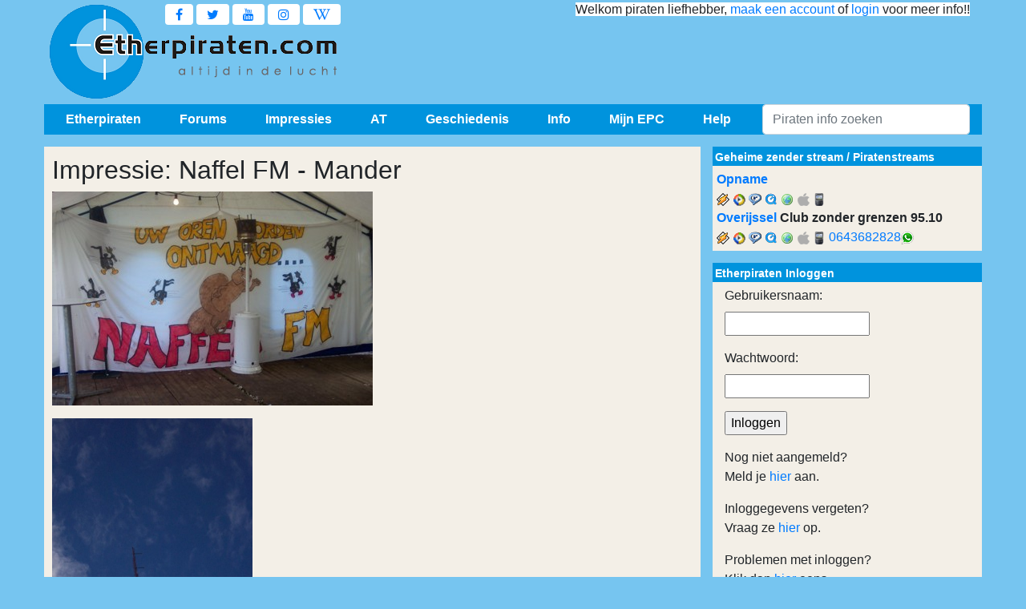

--- FILE ---
content_type: text/html; charset=utf-8
request_url: https://www.etherpiraten.eu/impressies/2005/naffelfm/naffelfm/
body_size: 14367
content:
<!doctype html>
<html prefix="og: https://ogp.me/ns#" lang="nl">
  <head>
    <meta charset="utf-8">
    <meta http-equiv="X-UA-Compatible" content="IE=edge">
    <meta name="viewport" content="width=device-width, initial-scale=1">
	<meta name="description" content="De grootste etherpiraten website vol piraten info over hun geheime piraten zender via radio of stream de luisteraars en ontvangst amateurs samen komen omdat ze houden van Nederlandstalige piratenhits" />
	<meta name="keywords" content="etherpiraten, piraten, geheimezender, geheime zender, streams, piratenhits, radio, ether, etherpiraat, radiopiraten, piratenzenders, piratenstations, zenders, epc, impressies, vinyl, muziek, nieuws, zendmast" />
	<meta name="author" content="info[at]mn-ict.nl" />
	<meta name="robots" content="index, follow">
    <title>Etherpiraten.eu - Alle geheime zender en ether piraten info - Powered by www.crossmediaventures.com</title>
	<meta property="og:title" content="Etherpiraten" />
	<meta property="og:description" content="De grootste etherpiraten website vol piraten info over hun geheime piraten zender via radio of stream de luisteraars en ontvangst amateurs samen komen omdat ze houden van Nederlandstalige piratenhits" />
	<meta property="og:type" content="video.movie" />
	<meta property="og:url" content="https://www.etherpiraten.eu" />
	<meta property="og:image" content="https://www.etherpiraten.eu/images/logo/epc_icon.png" />		
	<meta name="apple-mobile-web-app-capable" content="yes" />
	<meta name="application-name" content="Etherpiraten"/>
	<meta name="msapplication-TileColor" content="#76c5f0"/>
	<!-- piraten piratenstreams geheimezender -->
	<link type="application/rss+xml" rel="alternate" title="Etherpiraten.eu - Laatste nieuws" href="//feeds.feedburner.com/Etherpiraten-Nieuws" />
	<link type="application/rss+xml" rel="alternate" title="Etherpiraten.eu - forum Koop/Verkoop" href="//feeds.feedburner.com/Etherpiraten-koopverkoop" />
	<link type="application/rss+xml" rel="alternate" title="Etherpiraten.eu - forum Technischevragenbak" href="//feeds.feedburner.com/Etherpiraten-techniek" />
	<link href="/images/icons/icon.ico" rel="shortcut icon" type="image/x-icon" />
	<link href="/images/icons/mobile_icon.png" rel="apple-touch-icon-precomposed" />
	<link rel="stylesheet" href="/css/epc.css" />
	<script type='text/javascript' src="/includes/js/jquery/jquery.min.js"></script> 
	<script type="text/javascript">
  var _gaq = _gaq || [];
  _gaq.push(['_setAccount', 'UA-12272721-1']);
  _gaq.push(['_setDomainName', 'etherpiraten.eu']);
  _gaq.push(['_setAllowLinker', true]);
  _gaq.push(['_trackPageview']);

  (function() {
    var ga = document.createElement('script'); ga.type = 'text/javascript'; ga.async = true;
    ga.src = ('https:' == document.location.protocol ? 'https://ssl' : 'http://www') + '.google-analytics.com/ga.js';
    var s = document.getElementsByTagName('script')[0]; s.parentNode.insertBefore(ga, s);
  })();
</script>	<script data-ad-client="ca-pub-8099403888330183" async src="https://pagead2.googlesyndication.com/pagead/js/adsbygoogle.js"></script>
	</head>
  <body >
	<div class="container header thema">
  <div>
	<a href="/" title="Alle geheime zender en ether piraten info" class="logo"></a>
  </div>
	
  <div class="social">
	<a href="https://www.facebook.com/epcteam" target="_blank" class="fa fa-facebook navbar-toggler" style="background-color:#fff;"></a>
	<a href="https://twitter.com/EPC_Team" target="_blank" class="fa fa-twitter navbar-toggler" style="background-color:#fff;"></a>
	<a href="https://www.youtube.com/results?search_query=etherpiraten" target="_blank" class="fa fa-youtube navbar-toggler" style="background-color:#fff;"></a>
	<a href="https://www.instagram.com/epcteam" target="_blank" class="fa fa-instagram navbar-toggler" style="background-color:#fff;"></a>
	<a href="https://nl.wikipedia.org/wiki/Piratenzender" target="_blank" class="fa fa-wikipedia-w navbar-toggler" style="background-color:#fff;"></a>
  </div>
	
  <div class="welkom">
	<div class="text_top">
		<span style="background-color:#fff;">Welkom piraten liefhebber, <a href="/leden/aanmelden/">maak een account</a> of <a href="/includes/menu/login/">login</a> voor meer info!!</span>	</div>
	<div class="ads_top">
		<ins class="adsbygoogle ad1"
			 data-ad-client="ca-pub-8099403888330183"
			 data-ad-slot=console(banner_ad_slot);>
		</ins>
		<script>
			(adsbygoogle = window.adsbygoogle || []).push({});
		</script>
	</div>
  </div>
	
</div>	<div class="container navbar-expand-md dropmenu navbar-light">
  <!-- Start togglernavbar -->
  <button class="navbar-toggler" type="button" data-toggle="collapse" data-target="#navbarNavDropdown" aria-controls="navbarNavDropdown" aria-expanded="false" aria-label="Toggle navigation">
	<span class="navbar-toggler-icon"></span>
  </button>
  <a href="https://www.facebook.com/epcteam" target="_blank" class="fa fa-facebook navbar-toggler"></a>
  <a href="https://twitter.com/EPC_Team" target="_blank" class="fa fa-twitter navbar-toggler"></a>
  <a href="https://www.youtube.com/results?search_query=etherpiraten" target="_blank" class="fa fa-youtube navbar-toggler"></a>
  <a href="https://www.twitter.com" target="_blank" class="fa fa-linkedin navbar-toggler"></a>
  <a href="https://www.instagram.com/epcteam" target="_blank" class="fa fa-instagram navbar-toggler"></a>
  <a href="https://nl.wikipedia.org/wiki/Piratenzender" target="_blank" class="fa fa-wikipedia-w navbar-toggler"></a>
  <!-- <a href="https://wa.me/" target="_blank" class="fa fa-whatsapp navbar-toggler"></a>
  Start dropdownmenu -->
  <div class="collapse navbar-collapse" id="navbarNavDropdown">
	<!-- Start dropdownitem -->
	<div class="btn-group" aria-labelledby="dropdownMenuButton">
	  <button type="button" class="dropdown-item" id="Etherpiraten" data-toggle="dropdown" aria-haspopup="true" aria-expanded="false">
		Etherpiraten
	  </button>
	  <div class="dropdown-menu" role="menu" aria-labelledby="navbarDropdownMendivink">
		<a class="dropdown-item" href="/etherpiraten/wiezijnwij/wiezijnwij/">Wie zijn wij</a>
		<div class="dropdown-submenu">
		  <a class="dropdown-item" href="/etherpiraten/nieuwsarchief/archief/2026">Nieuwsarchief</a>
			<div class="dropdown-menu">
			<a class="dropdown-item" href="/etherpiraten/nieuwsarchief/archief/2025">Nieuwsarchief 2025</a><a class="dropdown-item" href="/etherpiraten/nieuwsarchief/archief/2024">Nieuwsarchief 2024</a><a class="dropdown-item" href="/etherpiraten/nieuwsarchief/archief/2023">Nieuwsarchief 2023</a><a class="dropdown-item" href="/etherpiraten/nieuwsarchief/archief/2022">Nieuwsarchief 2022</a><a class="dropdown-item" href="/etherpiraten/nieuwsarchief/archief/2021">Nieuwsarchief 2021</a><a class="dropdown-item" href="/etherpiraten/nieuwsarchief/archief/2020">Nieuwsarchief 2020</a><a class="dropdown-item" href="/etherpiraten/nieuwsarchief/archief/2019">Nieuwsarchief 2019</a><a class="dropdown-item" href="/etherpiraten/nieuwsarchief/archief/2018">Nieuwsarchief 2018</a><a class="dropdown-item" href="/etherpiraten/nieuwsarchief/archief/2017">Nieuwsarchief 2017</a><a class="dropdown-item" href="/etherpiraten/nieuwsarchief/archief/2016">Nieuwsarchief 2016</a><a class="dropdown-item" href="/etherpiraten/nieuwsarchief/archief/2015">Nieuwsarchief 2015</a><a class="dropdown-item" href="/etherpiraten/nieuwsarchief/archief/2014">Nieuwsarchief 2014</a><a class="dropdown-item" href="/etherpiraten/nieuwsarchief/archief/2013">Nieuwsarchief 2013</a><a class="dropdown-item" href="/etherpiraten/nieuwsarchief/archief/2012">Nieuwsarchief 2012</a><a class="dropdown-item" href="/etherpiraten/nieuwsarchief/archief/2011">Nieuwsarchief 2011</a><a class="dropdown-item" href="/etherpiraten/nieuwsarchief/archief/2010">Nieuwsarchief 2010</a><a class="dropdown-item" href="/etherpiraten/nieuwsarchief/archief/2009">Nieuwsarchief 2009</a><a class="dropdown-item" href="/etherpiraten/nieuwsarchief/archief/2008">Nieuwsarchief 2008</a><a class="dropdown-item" href="/etherpiraten/nieuwsarchief/archief/2007">Nieuwsarchief 2007</a><a class="dropdown-item" href="/etherpiraten/nieuwsarchief/archief/2006">Nieuwsarchief 2006</a><a class="dropdown-item" href="/etherpiraten/nieuwsarchief/archief/2005">Nieuwsarchief 2005</a><a class="dropdown-item" href="/etherpiraten/nieuwsarchief/archief/2004">Nieuwsarchief 2004</a><a class="dropdown-item" href="/etherpiraten/nieuwsarchief/archief/2003">Nieuwsarchief 2003</a><a class="dropdown-item" href="/etherpiraten/nieuwsarchief/archief/2002">Nieuwsarchief 2002</a><a class="dropdown-item" href="/etherpiraten/nieuwsarchief/archief/2001">Nieuwsarchief 2001</a>			</div>
		</div>
		<div class="dropdown-submenu">
		  <a class="dropdown-item" href="/etherpiraten/top100/toevoegen/">Top 100</a>
			<div class="dropdown-menu">
			<a class="dropdown-item" href="/etherpiraten/top100/overzicht/2026">Top 100 2026</a><a class="dropdown-item" href="/etherpiraten/top100/overzicht/2025">Top 100 2025</a><a class="dropdown-item" href="/etherpiraten/top100/overzicht/2024">Top 100 2024</a><a class="dropdown-item" href="/etherpiraten/top100/overzicht/2023">Top 100 2023</a><a class="dropdown-item" href="/etherpiraten/top100/overzicht/2022">Top 100 2022</a><a class="dropdown-item" href="/etherpiraten/top100/overzicht/2021">Top 100 2021</a><a class="dropdown-item" href="/etherpiraten/top100/overzicht/2020">Top 100 2020</a><a class="dropdown-item" href="/etherpiraten/top100/overzicht/2019">Top 100 2019</a><a class="dropdown-item" href="/etherpiraten/top100/overzicht/2018">Top 100 2018</a><a class="dropdown-item" href="/etherpiraten/top100/overzicht/2017">Top 100 2017</a><a class="dropdown-item" href="/etherpiraten/top100/overzicht/2016">Top 100 2016</a><a class="dropdown-item" href="/etherpiraten/top100/overzicht/2015">Top 100 2015</a><a class="dropdown-item" href="/etherpiraten/top100/overzicht/2014">Top 100 2014</a><a class="dropdown-item" href="/etherpiraten/top100/overzicht/2013">Top 100 2013</a><a class="dropdown-item" href="/etherpiraten/top100/overzicht/2012">Top 100 2012</a><a class="dropdown-item" href="/etherpiraten/top100/overzicht/2011">Top 100 2011</a><a class="dropdown-item" href="/etherpiraten/top100/overzicht/2010">Top 100 2010</a>			</div>
		</div>
		<a class="dropdown-item" href="/etherpiraten/sponsoren/sponsoren/">Sponsoren</a>
		<a class="dropdown-item" href="/etherpiraten/prijsvragen/prijsvragen/">Prijsvragen</a>
		<a class="dropdown-item" href="/etherpiraten/terugblik/1999-2004/">15 jaar EPC</a>
		<a class="dropdown-item" href="/etherpiraten/jingels/jingels/">Jingles</a>
		<a class="dropdown-item" href="/etherpiraten/shop/shop/">Shop</a>
		<a class="dropdown-item" href="/etherpiraten/streams/piratenstreams/">Piratenstreams</a>		<a class="dropdown-item" href="/etherpiraten/disclaimer/disclaimer/">Disclaimer</a>
		<a class="dropdown-item" href="/etherpiraten/cookies/info/">Gebruik Cookies</a>
		<a class="dropdown-item" href="/etherpiraten/privacy/privacy/">Privacy</a>
		<a class="dropdown-item" href="/etherpiraten/mail/mail/">Mail</a>
		<a class="dropdown-item" href="/etherpiraten/werkzaamheden/werkzaamheden/">Werkzaamheden</a>
	  </div>
	</div>
	<!-- Start dropdownitem -->
	<div class="btn-group">
	  <button type="button" class="dropdown-item" id="Forums" data-toggle="dropdown" aria-haspopup="true" aria-expanded="false">
		Forums
	  </button>
	  <div class="dropdown-menu">
		<div class="dropdown-submenu">
		  <a class="dropdown-item" href="/forums/kvk/kvk_overzicht/99">Koop/Verkoop</a>
			<div class="dropdown-menu">
				<a class="dropdown-item" href="/forums/kvk/kvk_zoeken/99">Advertentie Zoeken</a>
				<a class="dropdown-item" href="/forums/kvk/kvk_overzicht/94">27 MC</a>
				<a class="dropdown-item" href="/forums/kvk/kvk_overzicht/80">Antennes</a>
				<a class="dropdown-item" href="/forums/kvk/kvk_overzicht/70">Audio</a>
				<a class="dropdown-item" href="/forums/kvk/kvk_overzicht/93">Bekabeling</a>
				<a class="dropdown-item" href="/forums/kvk/kvk_overzicht/65">Computers</a>
				<a class="dropdown-item" href="/forums/kvk/kvk_overzicht/92">Masten</a>
				<a class="dropdown-item" href="/forums/kvk/kvk_overzicht/95">Meetapparatuur</a>
				<a class="dropdown-item" href="/forums/kvk/kvk_overzicht/55">Onderdelen</a>
				<a class="dropdown-item" href="/forums/kvk/kvk_overzicht/60">Ontvangers</a>
				<a class="dropdown-item" href="/forums/kvk/kvk_overzicht/90">Overig</a>
				<a class="dropdown-item" href="/forums/kvk/kvk_overzicht/91">Stereo/RDS</a>
				<a class="dropdown-item" href="/forums/kvk/kvk_overzicht/50">Zenders</a>
			</div>
		</div>
		<div class="dropdown-submenu">
		  <a class="dropdown-item" href="/forums/kvk/kvk_overzicht/40">Vinyl Shop</a>
			<div class="dropdown-menu">
				<a class="dropdown-item" href="/forums/kvk/kvk_zoeken/40">Vinyl Zoeken</a>
				<a class="dropdown-item" href="/forums/kvk/kvk_overzicht/41">Nederlandstalig</a>
				<a class="dropdown-item" href="/forums/kvk/kvk_overzicht/42">Duitstalig</a>
				<a class="dropdown-item" href="/forums/kvk/kvk_overzicht/43">Engelstalig</a>
				<a class="dropdown-item" href="/forums/kvk/kvk_overzicht/45">Partijen</a>
				<a class="dropdown-item" href="/forums/kvk/kvk_overzicht/46">LP's</a>
				<a class="dropdown-item" href="/forums/kvk/kvk_overzicht/47">Polka/Instrumentaal</a>
				<a class="dropdown-item" href="/forums/kvk/kvk_overzicht/48">Overige talen</a>
				<a class="dropdown-item" href="/forums/kvk/kvk_overzicht/49">Vinyl hoezen</a>
			</div>
		</div>
		<div class="dropdown-submenu">
		  <a class="dropdown-item" href="/forums/kvk/kvk_overzicht/30">Orginele CD's Shop</a>
			<div class="dropdown-menu">
				<a class="dropdown-item" href="/forums/kvk/kvk_zoeken/30">Orginele CD Zoeken</a>
				<a class="dropdown-item" href="/forums/kvk/kvk_overzicht/31">Nederlandstalig</a>
				<a class="dropdown-item" href="/forums/kvk/kvk_overzicht/32">Duitstalig</a>
				<a class="dropdown-item" href="/forums/kvk/kvk_overzicht/33">Engelstalig</a>
				<a class="dropdown-item" href="/forums/kvk/kvk_overzicht/38">Polka/Instrumentaal</a>
				<a class="dropdown-item" href="/forums/kvk/kvk_overzicht/39">Overige talen</a>
			</div>
		</div>
		<div class="dropdown-submenu">
		  <a class="dropdown-item" href="/forums/overzicht/9">Technische Vragenbak</a>
			<div class="dropdown-menu">
				<a class="dropdown-item" href="/forums/techniek/tech_zoeken/9">Onderwerp Zoeken</a>
				<a class="dropdown-item" href="/forums/overzicht/14">Antennes</a>
				<a class="dropdown-item" href="/forums/overzicht/12">Audio</a>
				<a class="dropdown-item" href="/forums/overzicht/15">Bekabeling</a>
				<a class="dropdown-item" href="/forums/overzicht/18">Internet en Streams</a>
				<a class="dropdown-item" href="/forums/overzicht/19">Overig</a>
				<a class="dropdown-item" href="/forums/overzicht/13">Stereo/RDS</a>
				<a class="dropdown-item" href="/forums/overzicht/11">Zenders</a>
			</div>
		</div>
		<div class="dropdown-submenu">
		  <a class="dropdown-item" href="/forums/filmpjes/film_overzicht/10">Filmpjes Forum</a>
		  <div class="dropdown-menu">
			<a class="dropdown-item" href="/forums/filmpjes/film_overzicht/21">Ontvangst Filmpjes</a>
			<a class="dropdown-item" href="/forums/filmpjes/film_overzicht/22">Geheime Zender Filmpjes</a>
			<a class="dropdown-item" href="/forums/filmpjes/film_overzicht/23">Muziek Filmpjes</a>
			<a class="dropdown-item" href="/forums/filmpjes/film_overzicht/24">Inbeslagnames Filmpjes</a>
			<a class="dropdown-item" href="/forums/filmpjes/film_overzicht/25">Uitzendingen Filmpjes</a>
			<a class="dropdown-item" href="/forums/filmpjes/film_overzicht/26">Feesten Filmpjes</a>
			<a class="dropdown-item" href="/forums/filmpjes/film_overzicht/27">Antennes/Masten Filmpjes</a>
			<a class="dropdown-item" href="/forums/filmpjes/film_overzicht/29">Overige Filmpjes</a>
		  </div>
		</div>
		<div class="dropdown-submenu">
		  <a class="dropdown-item" href="/forums/ontvangstrapporten/ontvangstrapporten/">Ontvangstrapporten</a>
			<div class="dropdown-menu">
				<a class="dropdown-item" href="/forums/ontvangstrapporten/ontvangst_opnames/">Opnames</a>				<a class="dropdown-item" href="/forums/ontvangstrapporten/ontvangst/1">Vandaag</a>
				<a class="dropdown-item" href="/forums/ontvangstrapporten/ontvangst/2">Gisteren</a>
				<a class="dropdown-item" href="/forums/ontvangstrapporten/ontvangst/3">Eergisteren</a>
			</div>
		</div>
		<div class="dropdown-submenu">
		  <a class="dropdown-item" href="/forums/overzicht/1">Piraten Praten</a>
			<div class="dropdown-menu">
			  <a class="dropdown-item" href="/forums/piraten_praten/pp_zoeken/1">Posting Zoeken</a>
			</div>
		</div>
		  <a class="dropdown-item" href="/forums/mp3_gesloten/">MP3's Gevraagd</a>
		  <a class="dropdown-item" href="/forums/overzicht/6">Artiest/Titel Gevraagd</a>		  <a class="dropdown-item" href="/forums/internet_piraten/internetpiraten/">Internet piraten</a>
	  </div>
	</div>
	<!-- Start dropdownitem -->
	<div class="btn-group">
	  <button type="button" class="dropdown-item" id="Impressies" data-toggle="dropdown" aria-haspopup="true" aria-expanded="false">
		Impressies
	  </button>
	  <div class="dropdown-menu">
		<div class="dropdown-submenu">
		  <a class="dropdown-item" href="/impressies/overzicht/#2014">2014</a>
		  <div class="dropdown-menu">
			<a class="dropdown-item" href="/impressies/2014/pbt/pbt/">Piraten Battle Tubbergen</a>
			<a class="dropdown-item" href="/impressies/2014/nieuw-zeeland/nieuw-zeeland/">Nieuw Zeeland</a>
			<a class="dropdown-item" href="/?p=includes/foto&boek=impressies/2014/sado">S.A.D.O.</a>
			<a class="dropdown-item" href="/impressies/2014/ruiner/ruiner/">Ruinerwold</a>
			<a class="dropdown-item" href="/impressies/2014/hoogstk/hoogstk/">Lokalfunk Brd</a>
			<a class="dropdown-item" href="/impressies/2014/hoge-hexel/hoge-hexel/">Onbemand Hoge Hexel</a>
			<a class="dropdown-item" href="/impressies/2014/athoog/athoog/">AT Hoogeveen</a>
			<a class="dropdown-item" href="/impressies/2014/low/low/">LOW Weiteveen</a>
			<a class="dropdown-item" href="/impressies/2014/losser/losser/">Onbemand Losser</a>
			<a class="dropdown-item" href="/impressies/2014/keutel/keutel/">Keutel Fm</a>
			<a class="dropdown-item" href="/impressies/2014/jenever/jenever/">Jeneverstoker en Sneeuwwitje</a>
			<a class="dropdown-item" href="/impressies/2014/visjekoetje/visjekoetje/">Visje en het Koetje</a>
			<a class="dropdown-item" href="/impressies/2014/studio107/studio107/">Studio 107</a>
		  </div>
		</div>
		<div class="dropdown-submenu">
		  <a class="dropdown-item" href="/impressies/overzicht/#2013">2013</a>
		  <div class="dropdown-menu">
			<a class="dropdown-item" href="/impressies/2013/siebenoordkrekel/siebenoordkrekel/">Siebe Noordkrekel</a>
			<a class="dropdown-item" href="/impressies/2013/gok/gok/">Gewoon Omdat "t Kan</a>
			<a class="dropdown-item" href="/impressies/2013/regioteam/regioteam/">Regio Team</a>
			<a class="dropdown-item" href="/impressies/2013/metsel/metsel/">Metsel Billy, Vrolijke Voegers</a>
			<a class="dropdown-item" href="/impressies/2013/sbfm/sbfm/">Skulenboarch Fm</a>
			<a class="dropdown-item" href="/impressies/2013/svs/svs/">Smore Vinyl skooiers</a>
			<a class="dropdown-item" href="/impressies/2013/orlandomaf/orlandomaf/">Orlando en de Mafkezen</a>
			<a class="dropdown-item" href="/impressies/2013/bubbelfm/bubbelfm/">Bubbel Fm</a>
			<a class="dropdown-item" href="/impressies/2013/gtst/gtst/">GTST</a>
			<a class="dropdown-item" href="/impressies/2013/clubvan7/clubvan7/">De Club Van 7</a>
			<a class="dropdown-item" href="/impressies/2013/grunboys/grunboys/">Grunninger Boys en Duo Sound</a>
			<a class="dropdown-item" href="/impressies/2013/belcanto/belcanto/">Interview Theo ( Belcanto's )</a>
			<a class="dropdown-item" href="/impressies/2013/nozemnon/nozemnon/">Nozem's en de Non</a>
			<a class="dropdown-item" href="/impressies/2013/bokzwien2013/bokzwien2013/">Summer After Bokzwien</a>
			<a class="dropdown-item" href="/impressies/2013/gupfm/gupfm/">Gup Fm, Melkboer en Veldhuus</a>
			<a class="dropdown-item" href="/impressies/2013/bbcom/bbcom/">BB Combinatie</a>
			<a class="dropdown-item" href="/impressies/2013/low/low/">Lokale Omroep Weiteveen</a>
			<a class="dropdown-item" href="/impressies/2013/pch/pch/">P.C. Houtigehage</a>
			<a class="dropdown-item" href="/impressies/2013/waaghals2/waaghals2/">Waaghals en N.A.T editie 2</a>
			<a class="dropdown-item" href="/impressies/2013/kolkenblazer/kolkenblazer/">Kolkenblazer Fm</a>
			<a class="dropdown-item" href="/impressies/2013/soldaat/soldaat/">De Kleine Soldaat</a>
			<a class="dropdown-item" href="/impressies/2013/trotsvfrl/trotsvfrl/">Trots van Friesland</a>
			<a class="dropdown-item" href="/impressies/2013/3musketiers/3musketiers/">3 Musketiers</a>
			<a class="dropdown-item" href="/impressies/2013/cmsv/cmsv/">Club met'n slecht verleden</a>
			<a class="dropdown-item" href="/impressies/2013/dbd/dbd/">Drentse Bier Drinkers</a>
			<a class="dropdown-item" href="/impressies/2013/yabyum/yabyum/">Club Yab Yum</a>
			<a class="dropdown-item" href="/impressies/2013/mariman/mariman/">Club Mariman</a>
			<a class="dropdown-item" href="/impressies/2013/adhd/adhd/">Club ADHD</a>
			<a class="dropdown-item" href="/impressies/2013/svtm/svtm/">Station Twaidemond</a>
			<a class="dropdown-item" href="/impressies/2013/bruunenblond/bruunenblond/">Bruun en Blond</a>
			<a class="dropdown-item" href="/impressies/2013/renb/renb/">R en B Combinatie</a>
			<a class="dropdown-item" href="/impressies/2013/pinda/pinda/">Pinda Crew</a>
			<a class="dropdown-item" href="/impressies/2013/waaghals/waaghals/">Waaghals en N.A.T.</a>     
			<a class="dropdown-item" href="/impressies/2013/spekconen/spekconen/">Voor Spek en Conen</a>     
			<a class="dropdown-item" href="/impressies/2013/wilma/wilma/">Interview Wilma</a>
			<a class="dropdown-item" href="/impressies/2013/jagerm/jagerm/">J&auml;germeister</a>
			<a class="dropdown-item" href="/impressies/2013/stervhnoorden/stervhnoorden/">Ster van het Noorden</a>
			<a class="dropdown-item" href="/impressies/2013/scirocco/scirocco/">Scirocco</a>
			<a class="dropdown-item" href="/impressies/2013/oliebol/oliebol/">2 Loslopende Oliebollen</a> 
		  </div>
		</div>
		<div class="dropdown-submenu">
		  <a class="dropdown-item" href="/impressies/overzicht/#2012">2012</a>
			<div class="dropdown-menu">
				<a class="dropdown-item" href="/impressies/2012/breekijzer/breekijzer/">Breekijzer</a>
				<a class="dropdown-item" href="/impressies/2012/oldpub/oldpub/">Old Pub</a>
				<a class="dropdown-item" href="/impressies/2012/colorado/colorado/">Colorado</a>
				<a class="dropdown-item" href="/impressies/2012/alcatraz/alcatraz/">Alcatraz</a>
				<a class="dropdown-item" href="/impressies/2012/pikantspitfire/pikantspitfire/">Pikant en de Kleine Spitfire</a>
				<a class="dropdown-item" href="/impressies/2012/regioteam/regioteam/">Regio Team</a>
				<a class="dropdown-item" href="/impressies/2012/ptt/ptt/">Station PTT</a>
				<a class="dropdown-item" href="/impressies/2012/blauwetegel/blauwetegel/">Blauwe Tegel</a>
				<a class="dropdown-item" href="/impressies/2012/zenderaanuit/zenderaanuit/">Zender Uit, Zender Aan</a>
				<a class="dropdown-item" href="/impressies/2012/mengelmoes/mengelmoes/">Mengelmoes</a>
				<a class="dropdown-item" href="/impressies/2012/drentsgeweld/drentsgeweld/">Drents Geweld en BUK fm</a>
				<a class="dropdown-item" href="/impressies/2012/tvs/tvs/">Trots van Slagharen</a>
				<a class="dropdown-item" href="/impressies/2012/sunstreams/sunstreams/">Interview Sunstreams</a>
				<a class="dropdown-item" href="/impressies/2012/pindacrew/pindacrew/">Pinda Cruw</a>
				<a class="dropdown-item" href="/impressies/2012/zwaluwneurenberg/zwaluwneurenberg/">Zwaluw en Neurenberg</a>
				<a class="dropdown-item" href="/impressies/2012/hawai/hawai/">Hawai Hitfm</a>
				<a class="dropdown-item" href="/impressies/2012/barteam/barteam/">B.A.R. Team</a>
				<a class="dropdown-item" href="/impressies/2012/freesense/freesense/">Free Sense</a>
				<a class="dropdown-item" href="/impressies/2012/alaskaoranje/alaskaoranje/">Alaska en Oranje</a>
				<a class="dropdown-item" href="/impressies/2012/abol/abol/">Deense AT</a>
				<a class="dropdown-item" href="/impressies/2012/monica/monica/">Monica West</a>
				<a class="dropdown-item" href="/impressies/2012/kolkenblazer/kolkenblazer/">Kolkenblazer</a>
				<a class="dropdown-item" href="/impressies/2012/mariman/mariman/">Club Mariman</a>
				<div class="dropdown-submenu">
				  <a class="dropdown-item">Herbouw TV toren Hoogersmilde</a>
				  <div class="dropdown-menu">
					<a class="dropdown-item" href="/impressies/2012/tv_toren_smilde/eerste_antennelagen/">Deel 2</a>
					<a class="dropdown-item" href="/impressies/2012/tv_toren_smilde/tv_toren_smilde/">Deel 1</a>
				  </div>
				</div>
				<a class="dropdown-item" href="/impressies/2012/turbo/turbo/">Turbo</a>
				<a class="dropdown-item" href="/impressies/2012/oranjeteam/oranjeteam/">Het Oranje Team</a>
				<a class="dropdown-item" href="/impressies/2012/oemagikwelfm/oemagikwelfm/">Oe Mag Ik Wel Fm</a>
				<a class="dropdown-item" href="/impressies/2012/goorzicht/goorzicht/">Goorzicht</a>
				<a class="dropdown-item" href="/impressies/2012/clubsnorkels/clubsnorkels/">Club Snorkels</a>
				<a class="dropdown-item" href="/impressies/2012/pcs/pcs/">P.C.S.</a>
				<a class="dropdown-item" href="/impressies/2012/kelderfm/kelderfm/">Kelder Fm</a>
				<a class="dropdown-item" href="/impressies/2012/5onwiezen/5onwiezen/">De 5 Onwiezen</a>
				<a class="dropdown-item" href="/impressies/2012/harmwierstra/harmwierstra/">Harm Wierstra</a>
				<a class="dropdown-item" href="/impressies/2012/dubbeld/dubbeld/">DubbelD</a>
				<a class="dropdown-item" href="/impressies/2012/Pluk%20uit%20de%20Petteflet/Pluk%20uit%20de%20Petteflet/">Pluk uit de Petteflet</a>
				<a class="dropdown-item" href="/impressies/2012/flamingo/flamingo/">Flamingo</a>
				<a class="dropdown-item" href="/impressies/2012/malaga/malaga/">Malaga (D)</a>
				<a class="dropdown-item" href="/impressies/2012/kro/kro/">KRO</a>
				<a class="dropdown-item" href="/impressies/2012/fullhouse/fullhouse/">Fullhouse</a>
				<a class="dropdown-item" href="/impressies/2012/obesitas/obesitas/">Obesitas</a>
				<a class="dropdown-item" href="/impressies/2012/knuppelbende/knuppelbende/">Knuppelbende</a>
				<a class="dropdown-item" href="/impressies/2012/loslimbos/loslimbos/">LosLimbos</a>
			</div>
		</div>
		<div class="dropdown-submenu">
		  <a class="dropdown-item" href="/impressies/overzicht/#2011">2011</a>
			<div class="dropdown-menu">
				<a class="dropdown-item" href="/impressies/2011/pceelde/pceelde/">P.C. Eelde</a>
				<a class="dropdown-item" href="/impressies/2011/black%20lake/black%20lake/">Black-Lake</a>
				<a class="dropdown-item" href="/impressies/2011/bokzwiendec2011/bokzwiendec2011/">Bokzwien</a>
				<a class="dropdown-item" href="/impressies/2011/kolkenblazer/kolkenblazer/">Kolkenblazer</a>
				<a class="dropdown-item" href="/impressies/2011/siska/siska/">Siska & Nightbirds</a>
				<a class="dropdown-item" href="/impressies/2011/jmr/jmr/">JMR Pekela</a>
				<a class="dropdown-item" href="/impressies/2011/rossum/rossum/">T.P.P. 2011</a>
				<a class="dropdown-item" href="/impressies/2011/alibabba/alibabba/">Alibabba</a>
				<a class="dropdown-item" href="/impressies/2011/tammeloekies2/tammeloekies2/">Tamme Loekie's</a>
				<a class="dropdown-item" href="/impressies/2011/mg/mg/">Mooi Genog</a>
				<a class="dropdown-item" href="/impressies/2011/allcapone/allcapone/">All Capone</a>
				<a class="dropdown-item" href="/impressies/2011/abol/abol/">Abol Fm</a>
				<a class="dropdown-item" href="/impressies/2011/lucasengea/lucasengea/">Lucas en Gea</a>
				<a class="dropdown-item" href="/impressies/2011/tornados/tornados/">Tornado's</a>
				<a class="dropdown-item" href="/includes/foto&amp;boek=impressies/2011/smilde/">Brand zendmast Smilde</a>
				<a class="dropdown-item" href="/impressies/2011/powershift/powershift/">Powershift</a>
				<a class="dropdown-item" href="/impressies/2011/bsf/bsf/">BSF</a>
				<a class="dropdown-item" href="/impressies/2011/president/president/">President</a>
				<a class="dropdown-item" href="/impressies/2011/pothoorn/pothoorn/">Pothoorn</a>
				<a class="dropdown-item" href="/impressies/2011/danawinner/danawinner/">Dana Winner</a>
				<a class="dropdown-item" href="/impressies/2011/4xeenprobleem/4xeenprobleem/">4 X een Probleem</a>
				<a class="dropdown-item" href="/impressies/2011/schrikvandrenthe/schrikvandrenthe/">Schrik van Drenthe</a>
				<a class="dropdown-item" href="/impressies/2011/tammeloekies/tammeloekies/">Club Tamme Loekie's</a>
				<a class="dropdown-item" href="/impressies/2011/blacklake/blacklake/">Black-Lake</a>
				<a class="dropdown-item" href="/impressies/2011/lenb/lenb/">L &amp; B</a>
				<a class="dropdown-item" href="/impressies/2011/bokzwien/bokzwien/">Bokzwien</a>
				<a class="dropdown-item" href="/impressies/2011/soundprocessingsdag/sfd/">Soundprocessing Freakday</a>
				<a class="dropdown-item" href="/impressies/2011/classics/classics/">The Classics</a>
				<a class="dropdown-item" href="/impressies/2011/lastbok/lastbok/">Bokzwien/Lancia/Stuntvogel</a>
				<a class="dropdown-item" href="/impressies/2011/dumeco/dumeco/">Dumeco Team</a>
				<a class="dropdown-item" href="/impressies/2011/driftkikker/driftkikker/">Driftkikker</a>
				<a class="dropdown-item" href="/impressies/2011/scheep/scheep/">Scheepsjager</a>
				<a class="dropdown-item" href="/impressies/2011/4v5/4v5/">Station 4 van 5</a>
				<a class="dropdown-item" href="/impressies/2011/denakker/denakker/">Club Denakker</a>
				<a class="dropdown-item" href="/impressies/2011/dna/dna/">Dik, Nat en...</a>
				<a class="dropdown-item" href="/impressies/2011/oldpub/oldpub/">Old Pub Weiteveen</a>
			</div>
		</div>
		<div class="dropdown-submenu">
		  <a class="dropdown-item" href="/impressies/overzicht/#2010">2010</a>
			<div class="dropdown-menu">
				<a class="dropdown-item" href="/impressies/2010/drentpi/drentpi/">Piraten wedstrijd Drenthe</a>
				<a class="dropdown-item" href="/impressies/2010/polka_party_usa/polka_party_usa/">Polka Party U.S.A.</a>
				<a class="dropdown-item" href="/impressies/2010/swcholland/swcholland/">swcholland</a>
				<a class="dropdown-item" href="/impressies/2010/dubbeld/dubbeld/">dubbeld</a>
				<a class="dropdown-item" href="/impressies/2010/kangoeroeteam/kangoeroeteam/">kangoeroeteam</a>
				<a class="dropdown-item" href="/impressies/2010/zwaluw%20neurenberg/zwaluw%20neurenberg/">zwaluw en neurenberg</a>
				<a class="dropdown-item" href="/impressies/2010/schrikmast/schrikmast/">schrikmast</a>
				<a class="dropdown-item" href="/impressies/2010/ketsplaat/ketsplaat/">ketsplaat</a>
				<a class="dropdown-item" href="/impressies/2010/malaga/malaga/">malaga</a>
				<a class="dropdown-item" href="/impressies/2010/hooihoes/hooihoes/">hooihoes</a>
				<a class="dropdown-item" href="/impressies/2010/oldpup/oldpup/">Oldpup</a>
				<a class="dropdown-item" href="/impressies/2010/bakker/bakker/">In beslagname Bakker FM</a>
				<a class="dropdown-item" href="/impressies/2010/4xprobleem/4xprobleem/">In beslagname 4x een Probleem</a>
				<a class="dropdown-item" href="/impressies/2010/grens/grens/">In beslagname Grens Geweld</a>
				<a class="dropdown-item" href="/impressies/2010/scirocco/scirocco/">In beslagname  Scirocco</a>
			</div>
		</div>
		<div class="dropdown-submenu">
		  <a class="dropdown-item" href="/impressies/overzicht/#2009">2009</a>
			<div class="dropdown-menu">
				<a class="dropdown-item" href="/impressies/2009/hopsa/hopsa/">In beslagname Hopsa</a>
				<a class="dropdown-item" href="/impressies/2009/wedstrijd/wedstrijd/">Piraten Wedstrijd Drenthe</a>
				<a class="dropdown-item" href="/impressies/2009/kloete/kloete/">Kloete en Anita</a>
				<a class="dropdown-item" href="/impressies/2009/moodfun/moodfun/">Mood en Fun</a>
				<a class="dropdown-item" href="/impressies/2009/trekhut/trekhut/">In beslagname Trekhut</a>
				<a class="dropdown-item" href="/impressies/2009/epctoertocht/epctoertocht/">Toertoch EPC</a>
				<a class="dropdown-item" href="/includes/foto&amp;boek=impressies/2009/rzcfotos/">In beslagname RZC</a>
				<a class="dropdown-item" href="/impressies/2009/botox/botox/">Botox</a>
				<a class="dropdown-item" href="/impressies/2009/kleinewolf/kleinewolf/">Kleine Wolf</a>
				<a class="dropdown-item" href="/impressies/2009/schrikvan12/schrikvan12/">Schrik van 12</a>
				<a class="dropdown-item" href="/impressies/2009/black%20light%20radio/black_light_radio/">Black Light Radio</a>
				<a class="dropdown-item" href="/impressies/2009/tbf/tbf/">Bierefluiters</a>
				<a class="dropdown-item" href="/impressies/2009/paladijns/paladijns/">De Paladijns</a>
				<a class="dropdown-item" href="/impressies/2009/polkaparty/polkaparty/">Polka Party 2009</a>
				<a class="dropdown-item" href="/impressies/2009/dkb/dkb/">Drents Kabaal</a>
				<a class="dropdown-item" href="/impressies/2009/henkwijngaard/henkwijngaard/">Henk Wijngaard</a>
				<a class="dropdown-item" href="/impressies/2009/telstarj/telstarj/">Telstar studio</a>
				<a class="dropdown-item" href="/impressies/2009/radi/radi/">Radi Ensemble</a>
			</div>
		</div>
		<div class="dropdown-submenu">
		  <a class="dropdown-item" href="/impressies/overzicht/#2008-1">2008</a>
			<div class="dropdown-menu">
				<a class="dropdown-item" href="/impressies/2008/amstelfm/amstelfm/">Amstel Fm</a>
				<div class="dropdown-submenu">
				  <a class="dropdown-item">Mega Piraten Festijn</a>
				  <div class="dropdown-menu">
					<a class="dropdown-item" href="/impressies/2008/mega1/mega1/">Dag 1</a>
					<a class="dropdown-item" href="/impressies/2008/mega2/mega2/">Dag 2</a>
					<a class="dropdown-item" href="/impressies/2008/mega3/mega3/">Dag 3</a>
					<a class="dropdown-item" href="/impressies/2008/mega4/mega4/">Dag 4</a>
					<a class="dropdown-item" href="/impressies/2008/mega5/mega5/">Dag 5</a>
				  </div>
				</div>
				<a class="dropdown-item" href="/impressies/2008/chris/chris/">Op excursie met Jukebox</a>
				<a class="dropdown-item" href="/impressies/2008/double-z/double-z/">Double-z Radio</a>
				<a class="dropdown-item" href="/impressies/2008/lancstunt/lancstunt/">Lancia en de Stuntvogel</a>
				<a class="dropdown-item" href="/impressies/2008/lngimp/lngimp/">Station LNG</a>
				<a class="dropdown-item" href="/impressies/2008/playboy/playboy/">Club Playboy</a>
				<a class="dropdown-item" href="/impressies/2008/bokzwien/bokzwien/">Bokzwien Fm</a>
				<a class="dropdown-item" href="/impressies/2008/mexico/mexico/">Mexico en de Rooie Marie</a>
				<a class="dropdown-item" href="/impressies/2008/calypso/calypso/">Calypso en Sirocco KG/MG</a>
				<a class="dropdown-item" href="/impressies/2008/ingzfototvteam/ingzfototvteam/">TV team ingezonden foto's</a>
				<a class="dropdown-item" href="/impressies/2008/schrik2008juni/schrik2008juni/">Schrik van 12</a>
				<a class="dropdown-item" href="/impressies/2008/jacky/jacky/">Jacky The Killer</a>
				<a class="dropdown-item" href="/impressies/2008/pothoorn/pothoorn/">Radio Pothoorn</a>
				<a class="dropdown-item" href="/impressies/2008/tarzan/tarzan/">Tarzan</a>
				<a class="dropdown-item" href="/impressies/2008/wijngaard/wijngaard/">Alias Peter Wijngaarden</a>
				<a class="dropdown-item" href="/impressies/2008/veronica/veronica/">Zeezenders expositie</a>
				<a class="dropdown-item" href="/impressies/2008/zandbergfm/zandbergfm/">Zandberg Fm</a>
				<a class="dropdown-item" href="/impressies/2008/kusfm/kusfm/">K.U.S. Fm</a>
				<a class="dropdown-item" href="/impressies/2008/dubbeld2008/dubbeld2008/">Dubbel D marathon 2008</a>
				<a class="dropdown-item" href="/impressies/2008/smeermfm/smeermfm/">Smeer'm Fm</a>
				<a class="dropdown-item" href="/impressies/2008/johnnywalker/johnnywalker/">Johnny Walker Middengolf</a>
				<a class="dropdown-item" href="/impressies/2008/lowland/lowland/">Radio Lowland Korte golf</a>
				<a class="dropdown-item" href="/impressies/2008/silvia-raalte/silvia/">Vinyl Presentatie Silvia Swart</a>
				<a class="dropdown-item" href="/impressies/2008/radionl/radionl/">Radio NL</a>
				<a class="dropdown-item" href="/impressies/2008/baretta/baretta/">Tonnie Baretta</a>
				<a class="dropdown-item" href="/impressies/2008/zwaluw/zwaluw/">Zwaluw &amp; Nurnberg</a>
			</div>
		</div>
		<div class="dropdown-submenu">
		  <a class="dropdown-item" href="/impressies/overzicht/#2008-2">Inbeslagnames 2008</a>
			<div class="dropdown-menu">
				<a class="dropdown-item" href="/impressies/2008/vrolijkestrijders/vrolijkestrijders/">Vrolijke Strijders</a>
				<a class="dropdown-item" href="/impressies/2008/moeras/moeras/">Moeraskever</a>
				<a class="dropdown-item" href="/impressies/2008/wollie/wollie/">Wollie Fm</a>
				<a class="dropdown-item" href="/impressies/2008/rmbl/rmbl/">RMBL</a>
				<a class="dropdown-item" href="/impressies/2008/rondengezond/rondengezond/">Rond en Gezond</a>
				<a class="dropdown-item" href="/impressies/2008/suprise/suprise/">Surprise</a>
				<a class="dropdown-item" href="/impressies/2008/dubbeld/dubbeld/">Station Dubbel D</a>
			</div>
		</div>
		<div class="dropdown-submenu">
		  <a class="dropdown-item" href="/impressies/overzicht/#2007-2">2007 deel 2</a>
			<div class="dropdown-menu">
				<a class="dropdown-item" href="/impressies/2007/bokzwien/bokzwien/">Bokzwien FM</a>
				<a class="dropdown-item" href="/impressies/2007/pussy/pussy/">Club Pussy en de Albatros</a>
				<a class="dropdown-item" href="/impressies/2007/tubbergen/tubbergen/">Anti Gemeente Tubbergen</a>
				<a class="dropdown-item" href="/impressies/2007/monza/monza1/">Radio Monza</a>
				<a class="dropdown-item" href="/impressies/2007/pcnw/pcnw/">PC Nieuw Weerdinge</a>
				<a class="dropdown-item" href="/impressies/2007/pcnw2/pcnw2/">Uitslag inzameling PCNW</a>
				<a class="dropdown-item" href="/impressies/2007/tv_team/tv_team/">TV Team Nieuwleusen</a>
				<a class="dropdown-item" href="/impressies/2007/tvb/tvb/">TVB Trots van Bargeroosterveld</a>
				<a class="dropdown-item" href="/impressies/2007/dubbeld2/dubbeld2/">Dubbeld zomermarathon</a>
				<a class="dropdown-item" href="/impressies/2007/bw/bw/">B &amp; W Combinatie marathon</a>
				<a class="dropdown-item" href="/impressies/2007/gerard%20schoonbeek/cd%20presentatie/">CD Presentatie - Gerard Schoonbeek</a>
				<a class="dropdown-item" href="/impressies/2007/bvt/bvt/">Inbeslagname BVT</a>
				<a class="dropdown-item" href="/impressies/2007/feest/feest/">Inbeslagname Feesthuisteam</a>
				<a class="dropdown-item" href="/impressies/2007/lob/lob/">Inbeslagname LOB</a>
				<a class="dropdown-item" href="/impressies/2007/Silvia%20Swart/Silvia%20Swart/">Uitreiking vinyl-single Silvia Swart</a>
				<a class="dropdown-item" href="/impressies/2007/orlando/orlando/">Orlando Team marathon</a>
				<a class="dropdown-item" href="/impressies/2007/LNG/LNG/">Firma LNG</a>
				<a class="dropdown-item" href="/impressies/2007/lynn%20marie/lynn%20marie/">Lynn Marie - Rolde</a>
				<a class="dropdown-item" href="/impressies/2007/vrije%20piraten/vrije%20piraten/">Vrije Piraten</a>
			</div>
		</div>
		<div class="dropdown-submenu">
		  <a class="dropdown-item" href="/impressies/overzicht/#2007-1">2007 deel 1</a>
			<div class="dropdown-menu">
				<a class="dropdown-item" href="/impressies/2007/nachdwacht/nachdwacht/">Nachdwacht</a>
				<a class="dropdown-item" href="/impressies/2007/dubbeld/dubbeld/">Dubbel D</a>
				<a class="dropdown-item" href="/impressies/2007/kloete/kloete/">Kloete FM</a>
				<a class="dropdown-item" href="/impressies/2007/twilight/twilight/">T &amp; V uit de lucht</a>
				<a class="dropdown-item" href="/impressies/2007/twva/twva/">T &amp; V Laatste Uitzending</a>
				<a class="dropdown-item" href="/impressies/2007/pow/pow/">Power Liner</a>
				<a class="dropdown-item" href="/impressies/2007/geesteren/geesteren/">Geesteren</a>
				<a class="dropdown-item" href="/impressies/2007/tiroleravond/tiroleravond/">Tiroler Avond</a>
				<a class="dropdown-item" href="/impressies/2007/dnb/DNB/">DNB vanuit Denekamp</a>
				<a class="dropdown-item" href="/impressies/2007/holland/radioholland/">Radio Holland</a>
				<a class="dropdown-item" href="/impressies/2007/ster/svt/">Ster van Twente Party</a>
				<a class="dropdown-item" href="/impressies/2007/twents%20piraten%20festival/tpf/tpf/">Twents Piraten Festival</a>
				<a class="dropdown-item" href="/impressies/2007/mpf%20borger/mpf%20borger/">MPF Borger</a>
				<a class="dropdown-item" href="/impressies/2007/kamasutra/kamasutra/">Club Kamasutra</a>
				<a class="dropdown-item" href="/impressies/2007/goudensingle/goudensingle/">Gouden Single verkiezing</a>
				<a class="dropdown-item" href="/impressies/2007/alteveer/alteveer/">Piraten Feest Alteveer</a>
				<a class="dropdown-item" href="/impressies/2007/rck/rck/">RCK uit de lucht</a>
				<a class="dropdown-item" href="/impressies/2007/sps%20reutum/sps/">Super Piraten Spektakel Reutum</a>
				<a class="dropdown-item" href="/impressies/2007/bzn/bzn/">Afscheidsconcert BZN</a>
			</div>
		</div>
		<div class="dropdown-submenu">
		  <a class="dropdown-item" href="/impressies/overzicht/#2006">2006</a>
			<div class="dropdown-menu">
				<a class="dropdown-item" href="/impressies/2006/gemeente%20tubbergen/gemeente%20tubbergen/">Gesprek Gemeente Tubbergen</a>
				<a class="dropdown-item" href="/impressies/2006/twentspiratenfestival/">Twents Piraten Festival</a>
				<a class="dropdown-item" href="/impressies/2006/schrik%20van%2012/schrikvan12/">Schrik van 12</a>
				<a class="dropdown-item" href="/impressies/2006/Stram%20en%20Lam/stramenlam/">Stram en Lam</a>
				<a class="dropdown-item" href="/impressies/2006/TVB/tvb/">T.V.B.</a>
				<a class="dropdown-item" href="/impressies/2006/ptt/ptt/">Piraten Team Tilligte</a>
				<a class="dropdown-item" href="/impressies/2006/BenW/BenW/">Marathon B &amp; W</a>
				<a class="dropdown-item" href="/impressies/2006/EPT/EPT/">Elims Piraten Team</a>
				<a class="dropdown-item" href="/impressies/2006/kloetefm/kloetefm/">Kloete FM</a>
				<a class="dropdown-item" href="/impressies/2006/mexico/mexico/">Mexico</a>
				<a class="dropdown-item" href="/impressies/2006/flodders/flodders/">Familie Flodder</a>
				<a class="dropdown-item" href="/impressies/2006/MSD/MSD/">Station MSD</a>
				<a class="dropdown-item" href="/impressies/2006/lng/lng/">Station LNG</a>
				<a class="dropdown-item" href="/impressies/2006/Luchtpiraat/luchtpiraat/">Radio Luchtpiraat</a>
				<a class="dropdown-item" href="/impressies/2006/zzn%20team/zzn%20team/">ZZN Team</a>
			</div>
		</div>
		<div class="dropdown-submenu">
		  <a class="dropdown-item" href="/impressies/overzicht/#2005">2005</a>
			<div class="dropdown-menu">
				<a class="dropdown-item" href="/impressies/2005/ptdl/ptdl/">PT de Lutte</a>
				<a class="dropdown-item" href="/impressies/2005/wielewaalbrescia/wielewaalbrescia/">Wielewaal &amp; Brescia</a>
				<a class="dropdown-item" href="/impressies/2005/schrikvan12/schrikvan12/">Schrik van 12</a>
				<a class="dropdown-item" href="/impressies/2005/tvteam/tvteam/">Tv Team</a>
				<a class="dropdown-item" href="/impressies/2005/tpf/tpf/">Twents Piraten Festival</a>
				<a class="dropdown-item" href="/impressies/2005/twentepiraat/twentepiraat/">Firma Twente Piraat</a>
				<a class="dropdown-item" href="/includes/foto&amp;boek=impressies/2005/5e_mega_piraten_festijn_borger/">5e MPF Borger</a>
				<a class="dropdown-item" href="/impressies/2005/gashoaln/gashoaln/">Firma Gas Hoal'n</a>
				<a class="dropdown-item" href="/impressies/2005/dollekip/dollekip/">Dolle Kip EPvJaar</a>
				<a class="dropdown-item" href="/impressies/2005/veenvelden/veenvelden/">Piraat uit de Veenvelden</a>
				<a class="dropdown-item" href="/impressies/2005/tukkerteam/tukkerteam/">Tukkerteam</a>
				<a class="dropdown-item" href="/impressies/2005/naffelfm/naffelfm/">Naffel FM</a>
				<a class="dropdown-item" href="/includes/foto&amp;boek=impressies/2005/flamingo/">Flamingo uit de lucht</a>
				<a class="dropdown-item" href="/impressies/2005/gelderspiratenteam/gelderspiratenteam/">Gelders Piraten Team</a>
			</div>
		</div>
		<div class="dropdown-submenu">
		  <a class="dropdown-item" href="/impressies/overzicht/#2004">2004</a>
			<div class="dropdown-menu">
				<a class="dropdown-item" href="/impressies/2004/kka/kka/">Koning Keizer Admiraal</a>
				<a class="dropdown-item" href="/impressies/2004/ronalisa/ronalisa/">Ronalisa</a>
				<a class="dropdown-item" href="/impressies/2004/polkaparty/polkaparty/">Polka Party</a>
			</div>
		</div>
		<div class="dropdown-submenu">
		  <a class="dropdown-item" href="/impressies/overzicht/#2003">2003</a>
			<div class="dropdown-menu">
				<a class="dropdown-item" href="/impressies/2003/twentekanaalepvjaar/twentekanaalepvjaar/">TwenteKanaal EPvJaar</a>
				<a class="dropdown-item" href="/impressies/2003/slagendonder/slagendonder/">Slag en Donder</a>
				<a class="dropdown-item" href="/impressies/2003/twentekanaal/twentekanaal/">TwenteKanaal</a>
				<a class="dropdown-item" href="/impressies/2003/starsky/starsky/">Starsky</a>
				<a class="dropdown-item" href="/impressies/2003/pczwolle/pczwolle/">PC Zwolle</a>
			</div>
		</div>
		<div class="dropdown-submenu">
		  <a class="dropdown-item" href="/impressies/overzicht/#2002">2002</a>
			<div class="dropdown-menu">
				<a class="dropdown-item" href="/impressies/2002/robotepvjaar/robotepvjaar/">Robot &amp; Andrea EPvJaar</a>
				<a class="dropdown-item" href="/impressies/2002/loostad/loostad/">Loostad Radio</a>
				<a class="dropdown-item" href="/impressies/2002/samenwerking/samenwerking/">Samenwerking Radio</a>
				<a class="dropdown-item" href="/impressies/2002/robot/robot/">Robot &amp; Andrea</a>
				<a class="dropdown-item" href="/impressies/2002/laserfm/laserfm/">Laser FM epvjaar</a>
			</div>
		</div>
		<div class="dropdown-submenu">
		  <a class="dropdown-item" href="/impressies/overzicht/#2001">2001</a>
			<div class="dropdown-menu">
				<a class="dropdown-item" href="/impressies/2001/laserfm/laserfm/">Laser FM</a>
				<a class="dropdown-item" href="/impressies/2001/baseline/baseline/">Baseline</a>
				<a class="dropdown-item" href="/impressies/2001/armada/armada/">Armada</a>
				<a class="dropdown-item" href="/impressies/2001/ali/ali/">Alfa Lima int.</a>
			</div>
		</div>
		<div class="dropdown-submenu">
		  <a class="dropdown-item" href="/impressies/overzicht/#2000">2000</a>
			<div class="dropdown-menu">
				<a class="dropdown-item" href="/impressies/2000/accuzuur/">Hitradio Accuzuur</a>
			</div>
		</div>
	  </div>
	</div>
	<!-- Start dropdownitem -->
	<div class="btn-group">
	  <button type="button" class="dropdown-item" id="AT" data-toggle="dropdown" aria-haspopup="true" aria-expanded="false">
		AT
	  </button>
	  <div class="dropdown-menu">
		<div class="dropdown-submenu">
		<a class="dropdown-item" href="#">Interview AT</a>
		  <div class="dropdown-menu">
			<a class="dropdown-item" href="/at/interview/rdr/rdr/">Rotterdam</a>
			<a class="dropdown-item" href="/at/interview/dt/dt/">Nederhors Den Berg</a>
		  </div>
		</div>
		<a class="dropdown-item" href="/at/vraagenantwoord/vraagenantwoord/">Vragen en antwoorden AT 2012</a>
		<div class="dropdown-submenu">
		  <a class="dropdown-item" href="/at/algemeen/voorwoord/">Algemeen AT</a>
		  <div class="dropdown-menu">
			<a class="dropdown-item" href="#">Voorwoord</a>
			<a class="dropdown-item" href="#">Algemene taken</a>
			<a class="dropdown-item" href="#">Inbeslagnames</a>
			<a class="dropdown-item" href="#">Werkwijze</a>
			<a class="dropdown-item" href="#">Vernieuwde werkwijze</a>
			<a class="dropdown-item" href="#">Werkwijze afgekeurd</a>
			<a class="dropdown-item" href="#">Fotoboek</a>
		  </div>
		</div>
		<div class="dropdown-submenu">
		  <a class="dropdown-item" href="/at/dossier/story/">Dossier AT</a>
		  <div class="dropdown-menu">
			<a class="dropdown-item" href="#">Dossier</a>
			<a class="dropdown-item" href="#">Ervaring</a>
			<a class="dropdown-item" href="#">Storing</a>
			<a class="dropdown-item" href="#">Respect</a>
			<a class="dropdown-item" href="#">Hooiberg</a>
			<a class="dropdown-item" href="#">Wist u dat</a>
		  </div>
		</div>
		<a class="dropdown-item" href="/at/kentekens/kentekens/">Kentekens AT</a>
		<a class="dropdown-item" href="/at/gezien/gezien/">AT Gezien</a>
	  </div>
	</div>
	<!-- Start dropdownitem -->
	<div class="btn-group">
	  <button type="button" class="dropdown-item" id="AT" data-toggle="dropdown" aria-haspopup="true" aria-expanded="false">
		Geschiedenis
	  </button>
	  <div class="dropdown-menu">
		<div class="dropdown-submenu">
		  <a class="dropdown-item" href="#">Nederlandse Etherpiraterij</a>
			<div class="dropdown-menu">
				<a class="dropdown-item" href="/geschiedenis/nletherpiraterij/voorwoord/">Voorwoord</a>
				<a class="dropdown-item" href="/geschiedenis/nletherpiraterij/1938-1940/">1938-1940</a>
				<a class="dropdown-item" href="/geschiedenis/nletherpiraterij/dankwoord/">Dankwoord</a>
			</div>
		</div>
		<div class="dropdown-submenu">
		  <a class="dropdown-item" href="#">Middengolf</a>
			<div class="dropdown-menu">
				<a class="dropdown-item" href="/geschiedenis/middengolf/impressies/impressies/">Impressie</a>
				<a class="dropdown-item" href="/geschiedenis/middengolf/audio/audio/">Audio fragmenten</a>
				<a class="dropdown-item" href="/geschiedenis/middengolf/verhalen/verhalen/">Verhalen</a>
				<a class="dropdown-item" href="/geschiedenis/middengolf/interview/">Interview</a>
			</div>
		</div>
		<div class="dropdown-submenu">
		  <a class="dropdown-item" href="#">Kortegolf</a>
			<div class="dropdown-menu">
				<a class="dropdown-item" href="/geschiedenis/kortegolf/audio/audio/">Audio fragmenten</a>
			</div>
		</div>
		<div class="dropdown-submenu">
		  <a class="dropdown-item" href="#">DX-en Drie Meterband</a>
			<div class="dropdown-menu">
				<a class="dropdown-item" href="/geschiedenis/DX/voorwoord/">Voorwoord</a>
				<a class="dropdown-item" href="/geschiedenis/DX/verhalen/">Verhalen</a>
				<a class="dropdown-item" href="/geschiedenis/DX/audio/">Audio fragmenten</a>
				<a class="dropdown-item" href="/geschiedenis/DX/qsl/">QSL Kaarten/Brieven</a>
				<a class="dropdown-item" href="/geschiedenis/nletherpiraterij/dankwoord/">Rapporten</a>
				<a class="dropdown-item" href="/geschiedenis/DX/foto/">Foto's</a>
			</div>
		</div>
		<div class="dropdown-submenu">
		  <a class="dropdown-item" href="#">DX-en 60cm</a>
			<div class="dropdown-menu">
				<a class="dropdown-item" href="/geschiedenis/DX60cm/voorwoord/">Voorwoord</a>
				<a class="dropdown-item">Verhalen</a>
				<a class="dropdown-item" href="/geschiedenis/DX60cm/audio/audio/">Audio fragmenten</a>
				<a class="dropdown-item" href="/geschiedenis/DX60cm/back60s/back60s/">Back to the 60's</a>
				<a class="dropdown-item">Foto's</a>
				<a class="dropdown-item" href="/geschiedenis/DX60cm/Foto/peize/meeting/">Meeting Peize</a>
			</div>
		</div>
		<div class="dropdown-submenu">
			<a class="dropdown-item" href="/geschiedenis/zeezenders/zeezenders/">Zeezenders</a>
		</div>
		<div class="dropdown-submenu">
		  <a class="dropdown-item" href="#">Vinyl</a>
			<div class="dropdown-menu">
				<a class="dropdown-item" href="/geschiedenis/singelhoesjes/singelhoesjes/">Singel Hoesjes</a>
				<a class="dropdown-item" href="/geschiedenis/vinyl/vader%20abraham/vader%20abraham/">Vader Abraham</a>
				<a class="dropdown-item" href="/geschiedenis/vinyl/telstarcatalogus65-66/telstarcatalogus65-66/">Telstarcatalogus65-66</a>
				<a class="dropdown-item" href="/geschiedenis/vinyl/vnc/vnc/">VNC lijst</a>
				<a class="dropdown-item" href="/geschiedenis/vinyl/nonrecords/nonrecords/">Non lijst</a>
				<a class="dropdown-item" href="/geschiedenis/vinyl/antennehits/antennehits/">Antenne Hits</a>
				<a class="dropdown-item" href="/geschiedenis/vinyl/flippers/flippers/">Die Flippers</a>
				<a class="dropdown-item" href="/geschiedenis/vinyl/telstar/telstar/">Telstar</a>
				<a class="dropdown-item" href="/geschiedenis/vinyl/jbs/jbs/">JBS Label</a>
			</div>
		</div>
		<div class="dropdown-submenu">
			<a class="dropdown-item" href="/geschiedenis/frm/frm/">Free Radio Magazine</a>
		</div>
		<div class="dropdown-submenu">
			<a class="dropdown-item" href="/geschiedenis/itfriesehaagje/itfriesehaagje/">It Friese Haagje</a>
		</div>
		<div class="dropdown-submenu">
		  <a class="dropdown-item" href="#">Jingles/Stations Songs</a>
			<div class="dropdown-menu">
				<a class="dropdown-item" href="/geschiedenis/stationsongs/stationsogs/">Voorwoord</a>
				<a class="dropdown-item" href="/geschiedenis/stationsongs/jingles/">Jingles</a>
				<a class="dropdown-item" href="/geschiedenis/stationsongs/herkenning/">Herkenning</a>
			</div>
		</div>
		<div class="dropdown-submenu">
		  <a class="dropdown-item" href="#">Overig</a>
			<div class="dropdown-menu">
				<a class="dropdown-item" href="/geschiedenis/overig/antennebeleid%2077/antennebeleid%2077/">Antennebeleid 77</a>
				<a class="dropdown-item" href="/geschiedenis/overig/krantenknipsels/krantenknipsels/">Krantenknipsels</a>
				<a class="dropdown-item" href="/geschiedenis/overig/stickers/stickers/">Stickers</a>
				<a class="dropdown-item" href="/geschiedenis/overig/album/">Fotoboek</a>
			</div>
		</div>
	  </div>
	</div>
	<!-- Start dropdownitem -->
	<div class="btn-group">
	  <button type="button" class="dropdown-item" id="Info" data-toggle="dropdown" aria-haspopup="true" aria-expanded="false">
		Info
	  </button>
	  <div class="dropdown-menu">
		<div class="dropdown-submenu">
		  <a class="dropdown-item" href="/informatie/geheime-zender-frequentie-kiezen/">Frequentie kiezen</a>
			<div class="dropdown-menu">
			  <a class="dropdown-item" href="/informatie/geheime-zender-frequenties/drenthe/">Frequenties Drenthe</a>
			</div>
		</div>
		<div class="dropdown-submenu">
		  <a class="dropdown-item" href="#">Techniek</a>
			<div class="dropdown-menu">
				<a class="dropdown-item" href="/informatie/techniek/antennes/antennes/">Antennes</a>
				<a class="dropdown-item" href="/informatie/techniek/limiter/limiter/">Limiters</a>
				<a class="dropdown-item" href="/informatie/techniek/stereo/stereo/">Stereo</a>
				<a class="dropdown-item" href="/informatie/techniek/rds/rds/">RDS</a>
				<a class="dropdown-item" href="/informatie/techniek/zenders/zenders/">Zenders</a>
			</div>
		</div>
		<a class="dropdown-item" href="/informatie/informatie/1">Feestavonden</a>
		<a class="dropdown-item" href="/informatie/informatie/2">Beurzen</a>
		<a class="dropdown-item" href="/informatie/piratenstations/telefoonnummers/">Websites en Telefoonnummers</a>
	  </div>
	</div>
	<!-- Start dropdownitem -->
		<div class="btn-group">
	  <button type="button" class="dropdown-item" id="Info" data-toggle="dropdown" aria-haspopup="true" aria-expanded="false">
		Mijn EPC
	  </button>
	  <div class="dropdown-menu">
		<div style="width: 200px; padding:5px;">
		  <form method="post" action="/includes/menu/login.php">
			<div class="form-group">
				<input type="text" name="username" placeholder="Gebruikersnaam" class="form-control">
			</div>
			<div class="form-group">
			  <input type="password" name="pass" placeholder="Wachtwoord" class="form-control">
			  <input type="hidden" name="form" value="1768573246" />
			  <input type="hidden" name="referer" value="www.etherpiraten.eu/etherpiraten/disclaimer/disclaimer/" />
			</div>
			<div class="form-group">
			  <input type="submit" value="Inloggen" class="form-control" >
			</div>
		  </form>
		  <div class="form-group center">
				<p>Nog niet aangemeld?
				   Meld je hier aan.</p>
				<p>Inloggegevens vergeten?
				   Vraag ze hier op.</p>
				<p>Problemen met inloggen?
				   Klik dan hier eens.</p>
		  </div>
		</div>
	  </div>
	</div>
		<!-- Start dropdownitem -->
	<div class="btn-group">
	  <button type="button" class="dropdown-item" id="Help" data-toggle="dropdown" aria-haspopup="true" aria-expanded="false">
		Help
	  </button>
	  <div class="dropdown-menu">
		<a class="dropdown-item" href="/help/nieuwe_lay-out/">Nieuwe Lay-out</a>
		<div class="dropdown-submenu">
		  <a class="dropdown-item" href="#">Inloggen</a>
			<div class="dropdown-menu">
				<a class="dropdown-item" href="/help/inloggen/aanmelden/">Aanmelden</a>
				<a class="dropdown-item" href="/help/inloggen/geenactivatiecode/">Geen activatie code</a>
				<a class="dropdown-item" href="/help/inloggen/inloggegevens_vergeten/">Inloggegevens vergeten</a>
				<a class="dropdown-item" href="/help/inloggen/problemen/">Inlog problemen</a>
				<a class="dropdown-item" href="/help/inloggen/proxyserver/">Inloggen met proxyserver</a>
			</div>
		</div>
		<div class="dropdown-submenu">
		  <a class="dropdown-item" href="#">Gebruik forums</a>
		  <div class="dropdown-menu">
				<a class="dropdown-item" href="/help/forum/fotoplaatsen/">Foto plaatsen</a>
				<a class="dropdown-item" href="/help/forum/postingverwijderen/">Posting Verwijderen</a>
				<a class="dropdown-item" href="/help/forum/betrouwbaarheid/">Betrouwbaarheid (oranje gebruikersnaam)</a>
				<a class="dropdown-item" href="/help/forum/uitgesloten_biedingen/">Uitgesloten van bieden</a>
		  </div>
		</div>
	  </div>
	</div>
	<!-- Start zoekbalk -->
	<div class="zoeken">
	  <form class="navbar-search navbar-form" method="get" action="/">
		<input type="text" class="form-control" placeholder="Piraten info zoeken" name="s" size="100%">
	  </form>
	</div>
	<!-- End dropdownmenu -->
  </div>
</div>	<div class="container">
  <div class="row" style="margin:auto;">

	<div class="col-md content order-2 order-md-1">
				<a id="boven"></a>
		<?
beveiligd();
?>
<h2>Impressie: Naffel FM - Mander </h2>
               
       <p><img src="/impressies/2005/naffelfm/100_2139.JPG" alt="Uw oren worden ontmaagd, Naffel FM" width="400" height="267"></p>
       <p><img src="/impressies/2005/naffelfm/100_2134.JPG" alt="" width="250" height="450"></p>
       <p>Nadat ik een mailtje had gehad van Rick van de Naffel FM met het verzoek of ze  door gestreamd konden worden dit weekend via de Twentestream, heb ik er ook maar een bezoekje gebracht op Zondag 18 September 2005.</p>
       <p>De Naffel FM is een groep jongens, 10 - 15 personen,  die 1 maal per jaar bij elkaar komen en dan een weekend lang gaan draaien via de FM band. Dit jaar vanaf een grasland in de lokatie Mander, net achter Tubbergen en tegen de Duitse grens aan.</p>       
       <p>Na een degelijke voorbereiding, wordt er een mast opgezet van 63 meter hoog met 4 rossen erin, en een tent van waaruit gedraait wordt.</p>
       <p>Onder bij de mast staat de aanhanger waarin zich de zender, een digitale sturing met stereo en RDS erin, en als eindtrap 4 keer een cx250b, die goed is voor een vermogen van ongeveer 2 kW, bevindt.</p>
		<p><img src="/impressies/2005/naffelfm/100_2130.JPG" alt="" width="400" height="267"></p>
        <p>Wij waren nog maar goed en wel gearriveerd, toen er gebeld werd dat de heren van Essen en Nijland, van het Agentschap Telecom, waren gesignaleerd in Weerselo dus er was al een klein beetje paniek in de tent. Maar alles werd in de gaten gehouden waar de heren zich bevonden, er werd namelijk achteraan gereden.</p>
        <p>Ze zijn gelukkig voor de jongens niet geweest en  ze konden mooi door draaien.</p>
        <p><img src="/impressies/2005/naffelfm/100_2128.JPG" alt="Biertje ??!" width="300" height="200"></p>
        <p>Dat er op zo&rsquo;n feestje behoorlijk wat bier doorgaat is goed te zien aan de lege kratten op de aanhanger, alleen zaterdagavond zijn er 140 kratten bier doorgegaan.</p>
        <p>Verder bedank ik bij deze het hele team van de Naffel FM voor de gastvrijheid die we hebben genoten en hopen dat ze volgend jaar rond de zelfde periode weer aan de band zullen verschijnen.</p>
        <p>&nbsp;</p>
        <p>Met Vriendelijke Groet, Gerard en de Lady Actros</p>
        <p>&nbsp;</p>
        <p> <img src="/impressies/2005/naffelfm/100_2124.JPG" alt="Feest Tent" width="400" height="600"></p>
        <p><img src="/impressies/2005/naffelfm/100_2132.JPG" alt="Krachtbron via de 97.3 FM, 2 kW" width="400" height="600"></p>
        <p><img src="/impressies/2005/naffelfm/100_2133.JPG" alt="Krachtbron" width="400" height="267"></p>
        <p><img src="/impressies/2005/naffelfm/100_2136.JPG" alt="Even op de display letten..." width="400" height="267"></p>
        <p><img src="/impressies/2005/naffelfm/100_2143.JPG" alt="Feest tent van binnen" width="400" height="267"></p>
        <p><img src="/impressies/2005/naffelfm/100_2145.JPG" alt="Draaischap" width="400" height="267"></p>
        <p><img src="/impressies/2005/naffelfm/100_2148.JPG" alt="Piraten Volk" width="400" height="267"></p>
        		<a id="onder"></a>
		<p class="center">
		<ins class="adsbygoogle ad1"
			 data-ad-client="ca-pub-8099403888330183"
			 data-ad-slot="7270266582">
		</ins>
		<script>
			(adsbygoogle = window.adsbygoogle || []).push({});
		</script>
		</p>
		<br />
	</div>
	
	<div class="col-md sidebar order-1 order-md-2">
	  <div id="colTwo">
		<script type="text/javascript">
setInterval("my_function();",60000); 
function my_function(){
  $('#refresh').load(' #refresh');
}
</script>
<div class="" id="refresh">
	<div class="boxkop"><a href="/etherpiraten/piratenstreams/geheime-zender-muziek-luisteren/" style="color: white;">Geheime zender stream</a> / <a href="/etherpiraten/streams/piratenstreams/" style="color: white;">Piratenstreams</a></div>
	<div class="menubox"><strong><a href="/etherpiraten/streams/streaminfo/37" title="Meer info van de streamer uit Opname">Opname</a>  </strong><br />
			   <a href="/etherpiraten/streams/plugins/8084/8084.pls"><img src="/etherpiraten/streams/streamicons/icon_winamp.png" width="16" height="16" title="Luisteren met Winamp - " alt="winamp"></a>
			   <a href="/etherpiraten/streams/plugins/8084/8084.wax" target="_blank"><img src="/etherpiraten/streams/streamicons/icon_winmedia.gif" width="16" height="16" title="Luisteren met Windows Media Player - " alt="wmp"></a>
			   <a href="/etherpiraten/streams/plugins/8084/8084.ram" target="_blank"><img src="/etherpiraten/streams/streamicons/icon_realplayer.png" width="16" height="16" title="Luisteren met Realplayer - " alt="realplayer"></a>
			   <a href="/etherpiraten/streams/plugins/8084/8084.qtl" target="_blank"><img src="/etherpiraten/streams/streamicons/icon_quicktime.png" width="16" height="16" title="Luisteren met QuickTime - " alt="quicktime"></a>
			   <a href="/etherpiraten/streams/onlineplayer/8084" target="nieuw" onclick="StreamVenster('/etherpiraten/streams/onlineplayer.php?id=8084'); return false;"><img src="/etherpiraten/streams/streamicons/icon_webplayer.png" width="16" height="16" title="Luisteren met WebPlayer - " alt="webplayer"></a>
			   <a href="/etherpiraten/streams/plugins/8084/8084.m3u8" target="_blank"><img src="/etherpiraten/streams/streamicons/icon_apple.png" width="16" height="16" alt="apple" title="Luister met je Apple - "></a>
			   <a href="/etherpiraten/streams/plugins/8084/8084m.pls" target="_blank"><img src="/etherpiraten/streams/streamicons/icon_mobiel.png" width="16" height="16" alt="mobiel" title="Luister met je Mobiel - "></a>
			   <a class="sm2_button" id="37" data-id="37" data-url="https://etherpiraten.com/stream/8084"></a>
			   
			   <br /><strong><a href="/etherpiraten/streams/streaminfo/23" title="Meer info van de streamer uit Overijssel">Overijssel</a> Club zonder grenzen 95.10</strong><br />
			   <a href="/etherpiraten/streams/plugins/8054/8054.pls"><img src="/etherpiraten/streams/streamicons/icon_winamp.png" width="16" height="16" title="Luisteren met Winamp - Club zonder grenzen" alt="winamp"></a>
			   <a href="/etherpiraten/streams/plugins/8054/8054.wax" target="_blank"><img src="/etherpiraten/streams/streamicons/icon_winmedia.gif" width="16" height="16" title="Luisteren met Windows Media Player - Club zonder grenzen" alt="wmp"></a>
			   <a href="/etherpiraten/streams/plugins/8054/8054.ram" target="_blank"><img src="/etherpiraten/streams/streamicons/icon_realplayer.png" width="16" height="16" title="Luisteren met Realplayer - Club zonder grenzen" alt="realplayer"></a>
			   <a href="/etherpiraten/streams/plugins/8054/8054.qtl" target="_blank"><img src="/etherpiraten/streams/streamicons/icon_quicktime.png" width="16" height="16" title="Luisteren met QuickTime - Club zonder grenzen" alt="quicktime"></a>
			   <a href="/etherpiraten/streams/onlineplayer/8054" target="nieuw" onclick="StreamVenster('/etherpiraten/streams/onlineplayer.php?id=8054'); return false;"><img src="/etherpiraten/streams/streamicons/icon_webplayer.png" width="16" height="16" title="Luisteren met WebPlayer - Club zonder grenzen" alt="webplayer"></a>
			   <a href="/etherpiraten/streams/plugins/8054/8054.m3u8" target="_blank"><img src="/etherpiraten/streams/streamicons/icon_apple.png" width="16" height="16" alt="apple" title="Luister met je Apple - Club zonder grenzen"></a>
			   <a href="/etherpiraten/streams/plugins/8054/8054m.pls" target="_blank"><img src="/etherpiraten/streams/streamicons/icon_mobiel.png" width="16" height="16" alt="mobiel" title="Luister met je Mobiel - Club zonder grenzen"></a>
			   <a class="sm2_button" id="23" data-id="23" data-url="https://etherpiraten.com/stream/8054"></a>
			    <a href="https://wa.me/31643682828" target="_blank">0643682828<img src="/images/icons/whatsapp.png" width="16" height="16" title="Reageer direct via WhatsApp" alt="whatsapp"></a>
			   <br /></div>
</div>

<div class="">
	<div class="boxkop">Etherpiraten Inloggen</div>
	<div class="menubox">
<table width="100%" cellpadding="0" cellspacing="0" class="textklein">
  <tr>
    <td width="3%" rowspan="2"></td>
    <td width="97%" valign="top"><form method="post" action="/includes/menu/login.php">
    <p><label>Gebruikersnaam:</label><br />
    <input type="text" name="username" value="" size="18" /></p>
    <p><label>Wachtwoord:</label><br />
    <input type="password" name="pass" value="" size="18" /></p>
    <input type="hidden" name="form" value="1768573246" />
    <input type="hidden" name="referer" value="www.etherpiraten.eu/etherpiraten/disclaimer/disclaimer/" />
    <p><input type="submit" value="Inloggen" /></p>
    </form></td>
  </tr>
  <tr>
    <td valign="top"><p>Nog niet aangemeld?<br />Meld je <a href="/leden/aanmelden/">hier</a> aan.</p><p>Inloggegevens vergeten?<br />Vraag ze <a href="/?p=leden/gegevensvergeten">hier</a> op.</p><p>Problemen met inloggen?<br />Klik dan <a href="/?p=help/inloggen/problemen">hier</a> eens.</p><br /></td>
  </tr>
</table></div>
</div>

<div class="">
	<div class="boxkop">Etherpiraten sponsoren</div>
	<div class="adbox"><p>
  <img src="/images/icons/punt.gif" width="2" height="2" alt="punt" style="margin:5px"> <a href="/sponsors/sponsor.php?id=32" target="_blank">Handelsonderneming Veenstra</a><br>
    <img src="/images/icons/punt.gif" width="2" height="2" alt="punt" style="margin:5px"> <a href="/sponsors/sponsor.php?id=8" target="_blank">MN ICT - Stream hosting</a><br>
    <img src="/images/icons/punt.gif" width="2" height="2" alt="punt" style="margin:5px"> <a href="/sponsors/sponsor.php?id=20" >Ook hier staan ??</a><br>
  </p>
<center>
<ins class="adsbygoogle adblok"
     data-ad-client="ca-pub-8099403888330183"
     data-ad-slot="4385291491">
</ins>
<script>
	(adsbygoogle = window.adsbygoogle || []).push({});
</script>
</center>	</div>
</div>

<div class="">
	<div id="recordsArray_2" class="boxkop">Laatste piraten postings</div>
	<div class="menubox"><a href="/forums/advertentie/139215"><img src="/forums/kvk/fotos/thumbs/151732-Screenshot_20251208_140335_Facebook.jpg" style="max-width: 23%;" class="img-thumbnail img-fluid" alt="Screenshot_20251208_140335_Facebook.jpg"></a> <a href="/forums/advertentie/139219"><img src="/forums/kvk/fotos/thumbs/151740-xdr-f1hd-review1.jpg" style="max-width: 23%;" class="img-thumbnail img-fluid" alt="xdr-f1hd-review1.jpg"></a> <a href="/forums/advertentie/139216"><img src="/forums/kvk/fotos/thumbs/151734-R-35854849-1765021532-6424%20(1).jpg" style="max-width: 23%;" class="img-thumbnail img-fluid" alt="R-35854849-1765021532-6424 (1).jpg"></a> <a href="/forums/advertentie/139215"><img src="/forums/kvk/fotos/thumbs/151731-Screenshot_20251208_140325_Facebook.jpg" style="max-width: 23%;" class="img-thumbnail img-fluid" alt="Screenshot_20251208_140325_Facebook.jpg"></a> <br />Piraten Praten: <a href="/forums/piraten_praten/pp_read/8219">johan van der sluis overleden</a><br />Piraten Praten: <a href="/forums/piraten_praten/pp_read/8218">prettige feestdagen  goed 2026</a><br />Techniek: <a href="/forums/techniek/tech_read/262769">egt 1000</a><br />Techniek: <a href="/forums/techniek/tech_read/262768">sfmtx 2020 15watt fm transmitter</a><br />Artiest/Titel: <a href="/forums/postings/read/5327">unbekannt</a><br /></div>
</div>		<!--<div class="text_top">Tekst <a href="javascript:decreaseFontSize();">verkleinen</a> <a href="javascript:increaseFontSize();">vergroten</a></div>-->
	  </div>
	</div>

  </div>
</div>	<div class="container footer">
	<center>Kopie&euml;n maken of lijkende pagina on-line zetten zonder toestemming is niet toegestaan &copy; Etherpiraten.eu | design by <a href="https://mn-ict.nl" target="_blank">mn-ict</a></center>
</div>	<link rel="stylesheet" href="https://maxcdn.bootstrapcdn.com/font-awesome/4.7.0/css/font-awesome.min.css">
	<!-- Latest compiled and minified JavaScript =============== nodig voor het dropdownmenu -->
	<script async src="/includes/js/bootstrap.bundle.min.js"></script>
    <!-- HTML5 shim and Respond.js for IE8 support of HTML5 elements and media queries -->
    <!-- WARNING: Respond.js doesn't work if you view the page via file:// -->
    <!--[if lt IE 9]>
      <script src="https://oss.maxcdn.com/html5shiv/3.7.2/html5shiv.min.js"></script>
      <script src="https://oss.maxcdn.com/respond/1.4.2/respond.min.js"></script>
    <![endif]-->
	<script async type="text/javascript">
		var width = window.innerWidth || document.documentElement.clientWidth;
		if (width >= 1280) {
			var banner_ad_slot = "7270266582";
			var banner_ad_width = 728;
			var banner_ad_height = 90;
			var blok_ad_slot = "1494034144";
			var blok_ad_width = 336;
			var blok_ad_height = 280;
		}
		else if (width < 980) {
			var banner_ad_slot = "9736206802";
			var banner_ad_width = 234;
			var banner_ad_height = 60;
			var blok_ad_slot = "8794103633";
			var blok_ad_width = 250;
			var blok_ad_height = 250;
		}
		else {
			var banner_ad_slot = "7931937574";
			var banner_ad_width = 468;
			var banner_ad_height = 60;
			var blok_ad_slot = "1494034144";
			var blok_ad_width = 336;
			var blok_ad_height = 280;
		}
		/*!
		 * IE10 viewport hack for Surface/desktop Windows 8 bug
		 * Copyright 2014-2015 Twitter, Inc.
		 * Licensed under MIT (https://github.com/twbs/bootstrap/blob/master/LICENSE)
		 */
		// See the Getting Started docs for more information:
		// //getbootstrap.com/getting-started/#support-ie10-width
		(function () {
			'use strict';
			if (navigator.userAgent.match(/IEMobile\/10\.0/)) {
				var msViewportStyle = document.createElement('style')
				msViewportStyle.appendChild(
					document.createTextNode(
						'@-ms-viewport{width:auto!important}'
					)
				)
				document.querySelector('head').appendChild(msViewportStyle)
			}
		})();
	/* Intialize gallery
	$(document).ready(function(){
		var gallery = $('.gallery a').simpleLightbox();
	});*/
	<!-- Streamvenster
	function StreamVenster(URL) {
	window.open(URL, "nieuw", "width=500,height=300");
	}
	//-->
	</SCRIPT>
  </body>
</html>


--- FILE ---
content_type: text/html; charset=utf-8
request_url: https://www.google.com/recaptcha/api2/aframe
body_size: 264
content:
<!DOCTYPE HTML><html><head><meta http-equiv="content-type" content="text/html; charset=UTF-8"></head><body><script nonce="pT4aw_sHF-OgprerVQpbtg">/** Anti-fraud and anti-abuse applications only. See google.com/recaptcha */ try{var clients={'sodar':'https://pagead2.googlesyndication.com/pagead/sodar?'};window.addEventListener("message",function(a){try{if(a.source===window.parent){var b=JSON.parse(a.data);var c=clients[b['id']];if(c){var d=document.createElement('img');d.src=c+b['params']+'&rc='+(localStorage.getItem("rc::a")?sessionStorage.getItem("rc::b"):"");window.document.body.appendChild(d);sessionStorage.setItem("rc::e",parseInt(sessionStorage.getItem("rc::e")||0)+1);localStorage.setItem("rc::h",'1768573248804');}}}catch(b){}});window.parent.postMessage("_grecaptcha_ready", "*");}catch(b){}</script></body></html>